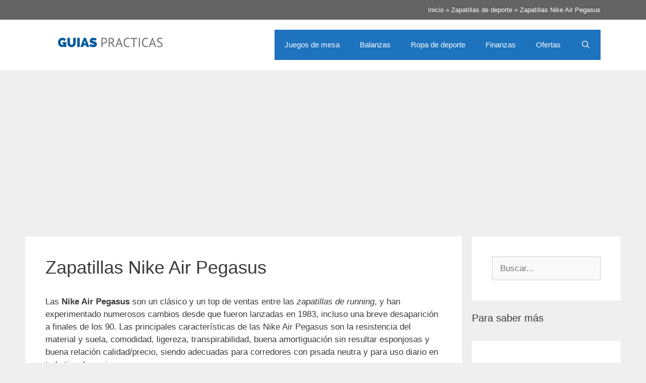

--- FILE ---
content_type: text/html; charset=UTF-8
request_url: https://www.guiaspracticas.com/zapatillas-de-deporte/zapatillas-nike-air-pegasus
body_size: 14016
content:
<!DOCTYPE html>
<html lang="es" prefix="og: https://ogp.me/ns#">
<head>
	<meta charset="UTF-8">
		<style>img:is([sizes="auto" i], [sizes^="auto," i]) { contain-intrinsic-size: 3000px 1500px }</style>
	<meta name="viewport" content="width=device-width, initial-scale=1">
<!-- Optimización para motores de búsqueda de Rank Math -  https://rankmath.com/ -->
<title>Zapatillas Nike Air Pegasus | Guías Prácticas</title>
<meta name="description" content="Las Nike Air Pegasus son un clasico y un top de ventas entre las zapatillas de running, y han experimentado numerosos cambios desde que fueron lanzadas en 1983, incluso una breve desaparicion a finales de los 90. Las principales caracteristicas de las Nike Air Pegasus son la resistencia del material y suela, comodidad, ligereza, transpirabilidad, buena amortiguacion sin resultar esponjosas y buena relacion calidad/precio, siendo adecuadas para corredores con pisada neutra y para uso diario en todo tipo de sesiones"/>
<meta name="robots" content="follow, index, max-snippet:-1, max-video-preview:-1, max-image-preview:large"/>
<link rel="canonical" href="https://www.guiaspracticas.com/zapatillas-de-deporte/zapatillas-nike-air-pegasus" />
<meta property="og:locale" content="es_ES" />
<meta property="og:type" content="article" />
<meta property="og:title" content="Zapatillas Nike Air Pegasus | Guías Prácticas" />
<meta property="og:description" content="Las Nike Air Pegasus son un clasico y un top de ventas entre las zapatillas de running, y han experimentado numerosos cambios desde que fueron lanzadas en 1983, incluso una breve desaparicion a finales de los 90. Las principales caracteristicas de las Nike Air Pegasus son la resistencia del material y suela, comodidad, ligereza, transpirabilidad, buena amortiguacion sin resultar esponjosas y buena relacion calidad/precio, siendo adecuadas para corredores con pisada neutra y para uso diario en todo tipo de sesiones" />
<meta property="og:url" content="https://www.guiaspracticas.com/zapatillas-de-deporte/zapatillas-nike-air-pegasus" />
<meta property="og:site_name" content="Guías Prácticas" />
<meta property="og:updated_time" content="2022-04-10T12:22:17+02:00" />
<meta property="og:image" content="https://www.guiaspracticas.com/wp-content/uploads/image/Leer-artículo.png" />
<meta property="og:image:secure_url" content="https://www.guiaspracticas.com/wp-content/uploads/image/Leer-artículo.png" />
<meta property="og:image:width" content="800" />
<meta property="og:image:height" content="420" />
<meta property="og:image:alt" content="Zapatillas Nike Air Pegasus" />
<meta property="og:image:type" content="image/png" />
<meta property="article:published_time" content="2012-02-05T16:27:42+01:00" />
<meta property="article:modified_time" content="2022-04-10T12:22:17+02:00" />
<meta name="twitter:card" content="summary_large_image" />
<meta name="twitter:title" content="Zapatillas Nike Air Pegasus | Guías Prácticas" />
<meta name="twitter:description" content="Las Nike Air Pegasus son un clasico y un top de ventas entre las zapatillas de running, y han experimentado numerosos cambios desde que fueron lanzadas en 1983, incluso una breve desaparicion a finales de los 90. Las principales caracteristicas de las Nike Air Pegasus son la resistencia del material y suela, comodidad, ligereza, transpirabilidad, buena amortiguacion sin resultar esponjosas y buena relacion calidad/precio, siendo adecuadas para corredores con pisada neutra y para uso diario en todo tipo de sesiones" />
<meta name="twitter:image" content="https://www.guiaspracticas.com/wp-content/uploads/image/Leer-artículo.png" />
<meta name="twitter:label1" content="Tiempo de lectura" />
<meta name="twitter:data1" content="3 minutos" />
<script type="application/ld+json" class="rank-math-schema">{"@context":"https://schema.org","@graph":[{"@type":"Organization","@id":"https://www.guiaspracticas.com/#organization","name":"Gu\u00edas Pr\u00e1cticas","logo":{"@type":"ImageObject","@id":"https://www.guiaspracticas.com/#logo","url":"https://www.guiaspracticas.com/wp-content/uploads/image/cropped-logo-guiaspracticas-1.png","contentUrl":"https://www.guiaspracticas.com/wp-content/uploads/image/cropped-logo-guiaspracticas-1.png","caption":"Gu\u00edas Pr\u00e1cticas","inLanguage":"es","width":"350","height":"70"}},{"@type":"WebSite","@id":"https://www.guiaspracticas.com/#website","url":"https://www.guiaspracticas.com","name":"Gu\u00edas Pr\u00e1cticas","publisher":{"@id":"https://www.guiaspracticas.com/#organization"},"inLanguage":"es"},{"@type":"ImageObject","@id":"https://www.guiaspracticas.com/wp-content/uploads/image/zapatillas-nike-air-pegasus.jpg","url":"https://www.guiaspracticas.com/wp-content/uploads/image/zapatillas-nike-air-pegasus.jpg","width":"200","height":"200","inLanguage":"es"},{"@type":"BreadcrumbList","@id":"https://www.guiaspracticas.com/zapatillas-de-deporte/zapatillas-nike-air-pegasus#breadcrumb","itemListElement":[{"@type":"ListItem","position":"1","item":{"@id":"https://www.guiaspracticas.com","name":"Inicio"}},{"@type":"ListItem","position":"2","item":{"@id":"https://www.guiaspracticas.com/zapatillas-de-deporte","name":"Zapatillas de deporte"}},{"@type":"ListItem","position":"3","item":{"@id":"https://www.guiaspracticas.com/zapatillas-de-deporte/zapatillas-nike-air-pegasus","name":"Zapatillas Nike Air Pegasus"}}]},{"@type":"WebPage","@id":"https://www.guiaspracticas.com/zapatillas-de-deporte/zapatillas-nike-air-pegasus#webpage","url":"https://www.guiaspracticas.com/zapatillas-de-deporte/zapatillas-nike-air-pegasus","name":"Zapatillas Nike Air Pegasus | Gu\u00edas Pr\u00e1cticas","datePublished":"2012-02-05T16:27:42+01:00","dateModified":"2022-04-10T12:22:17+02:00","isPartOf":{"@id":"https://www.guiaspracticas.com/#website"},"primaryImageOfPage":{"@id":"https://www.guiaspracticas.com/wp-content/uploads/image/zapatillas-nike-air-pegasus.jpg"},"inLanguage":"es","breadcrumb":{"@id":"https://www.guiaspracticas.com/zapatillas-de-deporte/zapatillas-nike-air-pegasus#breadcrumb"}},{"@type":"Person","@id":"https://www.guiaspracticas.com/zapatillas-de-deporte/zapatillas-nike-air-pegasus#author","name":"admin","image":{"@type":"ImageObject","@id":"https://secure.gravatar.com/avatar/3b4ca8d174df2b22b94813f66ac7a45b443a89ce9b58cfc70f0a8f91089fc3ea?s=96&amp;d=mm&amp;r=g","url":"https://secure.gravatar.com/avatar/3b4ca8d174df2b22b94813f66ac7a45b443a89ce9b58cfc70f0a8f91089fc3ea?s=96&amp;d=mm&amp;r=g","caption":"admin","inLanguage":"es"},"worksFor":{"@id":"https://www.guiaspracticas.com/#organization"}},{"@type":"Article","headline":"Zapatillas Nike Air Pegasus | Gu\u00edas Pr\u00e1cticas","datePublished":"2012-02-05T16:27:42+01:00","dateModified":"2022-04-10T12:22:17+02:00","author":{"@id":"https://www.guiaspracticas.com/zapatillas-de-deporte/zapatillas-nike-air-pegasus#author","name":"admin"},"publisher":{"@id":"https://www.guiaspracticas.com/#organization"},"description":"Las Nike Air Pegasus son un clasico y un top de ventas entre las zapatillas de running, y han experimentado numerosos cambios desde que fueron lanzadas en 1983, incluso una breve desaparicion a finales de los 90. Las principales caracteristicas de las Nike Air Pegasus son la resistencia del material y suela, comodidad, ligereza, transpirabilidad, buena amortiguacion sin resultar esponjosas y buena relacion calidad/precio, siendo adecuadas para corredores con pisada neutra y para uso diario en todo tipo de sesiones","name":"Zapatillas Nike Air Pegasus | Gu\u00edas Pr\u00e1cticas","@id":"https://www.guiaspracticas.com/zapatillas-de-deporte/zapatillas-nike-air-pegasus#richSnippet","isPartOf":{"@id":"https://www.guiaspracticas.com/zapatillas-de-deporte/zapatillas-nike-air-pegasus#webpage"},"image":{"@id":"https://www.guiaspracticas.com/wp-content/uploads/image/zapatillas-nike-air-pegasus.jpg"},"inLanguage":"es","mainEntityOfPage":{"@id":"https://www.guiaspracticas.com/zapatillas-de-deporte/zapatillas-nike-air-pegasus#webpage"}}]}</script>
<!-- /Plugin Rank Math WordPress SEO -->

<script>
window._wpemojiSettings = {"baseUrl":"https:\/\/s.w.org\/images\/core\/emoji\/16.0.1\/72x72\/","ext":".png","svgUrl":"https:\/\/s.w.org\/images\/core\/emoji\/16.0.1\/svg\/","svgExt":".svg","source":{"concatemoji":"https:\/\/www.guiaspracticas.com\/wp-includes\/js\/wp-emoji-release.min.js?ver=6.8.3"}};
/*! This file is auto-generated */
!function(s,n){var o,i,e;function c(e){try{var t={supportTests:e,timestamp:(new Date).valueOf()};sessionStorage.setItem(o,JSON.stringify(t))}catch(e){}}function p(e,t,n){e.clearRect(0,0,e.canvas.width,e.canvas.height),e.fillText(t,0,0);var t=new Uint32Array(e.getImageData(0,0,e.canvas.width,e.canvas.height).data),a=(e.clearRect(0,0,e.canvas.width,e.canvas.height),e.fillText(n,0,0),new Uint32Array(e.getImageData(0,0,e.canvas.width,e.canvas.height).data));return t.every(function(e,t){return e===a[t]})}function u(e,t){e.clearRect(0,0,e.canvas.width,e.canvas.height),e.fillText(t,0,0);for(var n=e.getImageData(16,16,1,1),a=0;a<n.data.length;a++)if(0!==n.data[a])return!1;return!0}function f(e,t,n,a){switch(t){case"flag":return n(e,"\ud83c\udff3\ufe0f\u200d\u26a7\ufe0f","\ud83c\udff3\ufe0f\u200b\u26a7\ufe0f")?!1:!n(e,"\ud83c\udde8\ud83c\uddf6","\ud83c\udde8\u200b\ud83c\uddf6")&&!n(e,"\ud83c\udff4\udb40\udc67\udb40\udc62\udb40\udc65\udb40\udc6e\udb40\udc67\udb40\udc7f","\ud83c\udff4\u200b\udb40\udc67\u200b\udb40\udc62\u200b\udb40\udc65\u200b\udb40\udc6e\u200b\udb40\udc67\u200b\udb40\udc7f");case"emoji":return!a(e,"\ud83e\udedf")}return!1}function g(e,t,n,a){var r="undefined"!=typeof WorkerGlobalScope&&self instanceof WorkerGlobalScope?new OffscreenCanvas(300,150):s.createElement("canvas"),o=r.getContext("2d",{willReadFrequently:!0}),i=(o.textBaseline="top",o.font="600 32px Arial",{});return e.forEach(function(e){i[e]=t(o,e,n,a)}),i}function t(e){var t=s.createElement("script");t.src=e,t.defer=!0,s.head.appendChild(t)}"undefined"!=typeof Promise&&(o="wpEmojiSettingsSupports",i=["flag","emoji"],n.supports={everything:!0,everythingExceptFlag:!0},e=new Promise(function(e){s.addEventListener("DOMContentLoaded",e,{once:!0})}),new Promise(function(t){var n=function(){try{var e=JSON.parse(sessionStorage.getItem(o));if("object"==typeof e&&"number"==typeof e.timestamp&&(new Date).valueOf()<e.timestamp+604800&&"object"==typeof e.supportTests)return e.supportTests}catch(e){}return null}();if(!n){if("undefined"!=typeof Worker&&"undefined"!=typeof OffscreenCanvas&&"undefined"!=typeof URL&&URL.createObjectURL&&"undefined"!=typeof Blob)try{var e="postMessage("+g.toString()+"("+[JSON.stringify(i),f.toString(),p.toString(),u.toString()].join(",")+"));",a=new Blob([e],{type:"text/javascript"}),r=new Worker(URL.createObjectURL(a),{name:"wpTestEmojiSupports"});return void(r.onmessage=function(e){c(n=e.data),r.terminate(),t(n)})}catch(e){}c(n=g(i,f,p,u))}t(n)}).then(function(e){for(var t in e)n.supports[t]=e[t],n.supports.everything=n.supports.everything&&n.supports[t],"flag"!==t&&(n.supports.everythingExceptFlag=n.supports.everythingExceptFlag&&n.supports[t]);n.supports.everythingExceptFlag=n.supports.everythingExceptFlag&&!n.supports.flag,n.DOMReady=!1,n.readyCallback=function(){n.DOMReady=!0}}).then(function(){return e}).then(function(){var e;n.supports.everything||(n.readyCallback(),(e=n.source||{}).concatemoji?t(e.concatemoji):e.wpemoji&&e.twemoji&&(t(e.twemoji),t(e.wpemoji)))}))}((window,document),window._wpemojiSettings);
</script>
<style id='wp-emoji-styles-inline-css'>

	img.wp-smiley, img.emoji {
		display: inline !important;
		border: none !important;
		box-shadow: none !important;
		height: 1em !important;
		width: 1em !important;
		margin: 0 0.07em !important;
		vertical-align: -0.1em !important;
		background: none !important;
		padding: 0 !important;
	}
</style>
<link rel='stylesheet' id='wp-block-library-css' href='https://www.guiaspracticas.com/wp-includes/css/dist/block-library/style.min.css?ver=6.8.3' media='all' />
<style id='classic-theme-styles-inline-css'>
/*! This file is auto-generated */
.wp-block-button__link{color:#fff;background-color:#32373c;border-radius:9999px;box-shadow:none;text-decoration:none;padding:calc(.667em + 2px) calc(1.333em + 2px);font-size:1.125em}.wp-block-file__button{background:#32373c;color:#fff;text-decoration:none}
</style>
<style id='caterhamcomputing-cc-child-pages-style-inline-css'>


</style>
<style id='global-styles-inline-css'>
:root{--wp--preset--aspect-ratio--square: 1;--wp--preset--aspect-ratio--4-3: 4/3;--wp--preset--aspect-ratio--3-4: 3/4;--wp--preset--aspect-ratio--3-2: 3/2;--wp--preset--aspect-ratio--2-3: 2/3;--wp--preset--aspect-ratio--16-9: 16/9;--wp--preset--aspect-ratio--9-16: 9/16;--wp--preset--color--black: #000000;--wp--preset--color--cyan-bluish-gray: #abb8c3;--wp--preset--color--white: #ffffff;--wp--preset--color--pale-pink: #f78da7;--wp--preset--color--vivid-red: #cf2e2e;--wp--preset--color--luminous-vivid-orange: #ff6900;--wp--preset--color--luminous-vivid-amber: #fcb900;--wp--preset--color--light-green-cyan: #7bdcb5;--wp--preset--color--vivid-green-cyan: #00d084;--wp--preset--color--pale-cyan-blue: #8ed1fc;--wp--preset--color--vivid-cyan-blue: #0693e3;--wp--preset--color--vivid-purple: #9b51e0;--wp--preset--color--contrast: var(--contrast);--wp--preset--color--contrast-2: var(--contrast-2);--wp--preset--color--contrast-3: var(--contrast-3);--wp--preset--color--base: var(--base);--wp--preset--color--base-2: var(--base-2);--wp--preset--color--base-3: var(--base-3);--wp--preset--color--accent: var(--accent);--wp--preset--gradient--vivid-cyan-blue-to-vivid-purple: linear-gradient(135deg,rgba(6,147,227,1) 0%,rgb(155,81,224) 100%);--wp--preset--gradient--light-green-cyan-to-vivid-green-cyan: linear-gradient(135deg,rgb(122,220,180) 0%,rgb(0,208,130) 100%);--wp--preset--gradient--luminous-vivid-amber-to-luminous-vivid-orange: linear-gradient(135deg,rgba(252,185,0,1) 0%,rgba(255,105,0,1) 100%);--wp--preset--gradient--luminous-vivid-orange-to-vivid-red: linear-gradient(135deg,rgba(255,105,0,1) 0%,rgb(207,46,46) 100%);--wp--preset--gradient--very-light-gray-to-cyan-bluish-gray: linear-gradient(135deg,rgb(238,238,238) 0%,rgb(169,184,195) 100%);--wp--preset--gradient--cool-to-warm-spectrum: linear-gradient(135deg,rgb(74,234,220) 0%,rgb(151,120,209) 20%,rgb(207,42,186) 40%,rgb(238,44,130) 60%,rgb(251,105,98) 80%,rgb(254,248,76) 100%);--wp--preset--gradient--blush-light-purple: linear-gradient(135deg,rgb(255,206,236) 0%,rgb(152,150,240) 100%);--wp--preset--gradient--blush-bordeaux: linear-gradient(135deg,rgb(254,205,165) 0%,rgb(254,45,45) 50%,rgb(107,0,62) 100%);--wp--preset--gradient--luminous-dusk: linear-gradient(135deg,rgb(255,203,112) 0%,rgb(199,81,192) 50%,rgb(65,88,208) 100%);--wp--preset--gradient--pale-ocean: linear-gradient(135deg,rgb(255,245,203) 0%,rgb(182,227,212) 50%,rgb(51,167,181) 100%);--wp--preset--gradient--electric-grass: linear-gradient(135deg,rgb(202,248,128) 0%,rgb(113,206,126) 100%);--wp--preset--gradient--midnight: linear-gradient(135deg,rgb(2,3,129) 0%,rgb(40,116,252) 100%);--wp--preset--font-size--small: 13px;--wp--preset--font-size--medium: 20px;--wp--preset--font-size--large: 36px;--wp--preset--font-size--x-large: 42px;--wp--preset--spacing--20: 0.44rem;--wp--preset--spacing--30: 0.67rem;--wp--preset--spacing--40: 1rem;--wp--preset--spacing--50: 1.5rem;--wp--preset--spacing--60: 2.25rem;--wp--preset--spacing--70: 3.38rem;--wp--preset--spacing--80: 5.06rem;--wp--preset--shadow--natural: 6px 6px 9px rgba(0, 0, 0, 0.2);--wp--preset--shadow--deep: 12px 12px 50px rgba(0, 0, 0, 0.4);--wp--preset--shadow--sharp: 6px 6px 0px rgba(0, 0, 0, 0.2);--wp--preset--shadow--outlined: 6px 6px 0px -3px rgba(255, 255, 255, 1), 6px 6px rgba(0, 0, 0, 1);--wp--preset--shadow--crisp: 6px 6px 0px rgba(0, 0, 0, 1);}:where(.is-layout-flex){gap: 0.5em;}:where(.is-layout-grid){gap: 0.5em;}body .is-layout-flex{display: flex;}.is-layout-flex{flex-wrap: wrap;align-items: center;}.is-layout-flex > :is(*, div){margin: 0;}body .is-layout-grid{display: grid;}.is-layout-grid > :is(*, div){margin: 0;}:where(.wp-block-columns.is-layout-flex){gap: 2em;}:where(.wp-block-columns.is-layout-grid){gap: 2em;}:where(.wp-block-post-template.is-layout-flex){gap: 1.25em;}:where(.wp-block-post-template.is-layout-grid){gap: 1.25em;}.has-black-color{color: var(--wp--preset--color--black) !important;}.has-cyan-bluish-gray-color{color: var(--wp--preset--color--cyan-bluish-gray) !important;}.has-white-color{color: var(--wp--preset--color--white) !important;}.has-pale-pink-color{color: var(--wp--preset--color--pale-pink) !important;}.has-vivid-red-color{color: var(--wp--preset--color--vivid-red) !important;}.has-luminous-vivid-orange-color{color: var(--wp--preset--color--luminous-vivid-orange) !important;}.has-luminous-vivid-amber-color{color: var(--wp--preset--color--luminous-vivid-amber) !important;}.has-light-green-cyan-color{color: var(--wp--preset--color--light-green-cyan) !important;}.has-vivid-green-cyan-color{color: var(--wp--preset--color--vivid-green-cyan) !important;}.has-pale-cyan-blue-color{color: var(--wp--preset--color--pale-cyan-blue) !important;}.has-vivid-cyan-blue-color{color: var(--wp--preset--color--vivid-cyan-blue) !important;}.has-vivid-purple-color{color: var(--wp--preset--color--vivid-purple) !important;}.has-black-background-color{background-color: var(--wp--preset--color--black) !important;}.has-cyan-bluish-gray-background-color{background-color: var(--wp--preset--color--cyan-bluish-gray) !important;}.has-white-background-color{background-color: var(--wp--preset--color--white) !important;}.has-pale-pink-background-color{background-color: var(--wp--preset--color--pale-pink) !important;}.has-vivid-red-background-color{background-color: var(--wp--preset--color--vivid-red) !important;}.has-luminous-vivid-orange-background-color{background-color: var(--wp--preset--color--luminous-vivid-orange) !important;}.has-luminous-vivid-amber-background-color{background-color: var(--wp--preset--color--luminous-vivid-amber) !important;}.has-light-green-cyan-background-color{background-color: var(--wp--preset--color--light-green-cyan) !important;}.has-vivid-green-cyan-background-color{background-color: var(--wp--preset--color--vivid-green-cyan) !important;}.has-pale-cyan-blue-background-color{background-color: var(--wp--preset--color--pale-cyan-blue) !important;}.has-vivid-cyan-blue-background-color{background-color: var(--wp--preset--color--vivid-cyan-blue) !important;}.has-vivid-purple-background-color{background-color: var(--wp--preset--color--vivid-purple) !important;}.has-black-border-color{border-color: var(--wp--preset--color--black) !important;}.has-cyan-bluish-gray-border-color{border-color: var(--wp--preset--color--cyan-bluish-gray) !important;}.has-white-border-color{border-color: var(--wp--preset--color--white) !important;}.has-pale-pink-border-color{border-color: var(--wp--preset--color--pale-pink) !important;}.has-vivid-red-border-color{border-color: var(--wp--preset--color--vivid-red) !important;}.has-luminous-vivid-orange-border-color{border-color: var(--wp--preset--color--luminous-vivid-orange) !important;}.has-luminous-vivid-amber-border-color{border-color: var(--wp--preset--color--luminous-vivid-amber) !important;}.has-light-green-cyan-border-color{border-color: var(--wp--preset--color--light-green-cyan) !important;}.has-vivid-green-cyan-border-color{border-color: var(--wp--preset--color--vivid-green-cyan) !important;}.has-pale-cyan-blue-border-color{border-color: var(--wp--preset--color--pale-cyan-blue) !important;}.has-vivid-cyan-blue-border-color{border-color: var(--wp--preset--color--vivid-cyan-blue) !important;}.has-vivid-purple-border-color{border-color: var(--wp--preset--color--vivid-purple) !important;}.has-vivid-cyan-blue-to-vivid-purple-gradient-background{background: var(--wp--preset--gradient--vivid-cyan-blue-to-vivid-purple) !important;}.has-light-green-cyan-to-vivid-green-cyan-gradient-background{background: var(--wp--preset--gradient--light-green-cyan-to-vivid-green-cyan) !important;}.has-luminous-vivid-amber-to-luminous-vivid-orange-gradient-background{background: var(--wp--preset--gradient--luminous-vivid-amber-to-luminous-vivid-orange) !important;}.has-luminous-vivid-orange-to-vivid-red-gradient-background{background: var(--wp--preset--gradient--luminous-vivid-orange-to-vivid-red) !important;}.has-very-light-gray-to-cyan-bluish-gray-gradient-background{background: var(--wp--preset--gradient--very-light-gray-to-cyan-bluish-gray) !important;}.has-cool-to-warm-spectrum-gradient-background{background: var(--wp--preset--gradient--cool-to-warm-spectrum) !important;}.has-blush-light-purple-gradient-background{background: var(--wp--preset--gradient--blush-light-purple) !important;}.has-blush-bordeaux-gradient-background{background: var(--wp--preset--gradient--blush-bordeaux) !important;}.has-luminous-dusk-gradient-background{background: var(--wp--preset--gradient--luminous-dusk) !important;}.has-pale-ocean-gradient-background{background: var(--wp--preset--gradient--pale-ocean) !important;}.has-electric-grass-gradient-background{background: var(--wp--preset--gradient--electric-grass) !important;}.has-midnight-gradient-background{background: var(--wp--preset--gradient--midnight) !important;}.has-small-font-size{font-size: var(--wp--preset--font-size--small) !important;}.has-medium-font-size{font-size: var(--wp--preset--font-size--medium) !important;}.has-large-font-size{font-size: var(--wp--preset--font-size--large) !important;}.has-x-large-font-size{font-size: var(--wp--preset--font-size--x-large) !important;}
:where(.wp-block-post-template.is-layout-flex){gap: 1.25em;}:where(.wp-block-post-template.is-layout-grid){gap: 1.25em;}
:where(.wp-block-columns.is-layout-flex){gap: 2em;}:where(.wp-block-columns.is-layout-grid){gap: 2em;}
:root :where(.wp-block-pullquote){font-size: 1.5em;line-height: 1.6;}
</style>
<link rel='stylesheet' id='wphb-1-css' href='https://www.guiaspracticas.com/wp-content/uploads/image/hummingbird-assets/02056fa011d43e7d2a9bec8ab8f47841.css' media='all' />
<style id='wphb-1-inline-css'>
body{background-color:#efefef;color:#3a3a3a;}a{color:#1e73be;}a:hover, a:focus, a:active{color:#000000;}body .grid-container{max-width:1100px;}.wp-block-group__inner-container{max-width:1100px;margin-left:auto;margin-right:auto;}.site-header .header-image{width:250px;}.navigation-search{position:absolute;left:-99999px;pointer-events:none;visibility:hidden;z-index:20;width:100%;top:0;transition:opacity 100ms ease-in-out;opacity:0;}.navigation-search.nav-search-active{left:0;right:0;pointer-events:auto;visibility:visible;opacity:1;}.navigation-search input[type="search"]{outline:0;border:0;vertical-align:bottom;line-height:1;opacity:0.9;width:100%;z-index:20;border-radius:0;-webkit-appearance:none;height:60px;}.navigation-search input::-ms-clear{display:none;width:0;height:0;}.navigation-search input::-ms-reveal{display:none;width:0;height:0;}.navigation-search input::-webkit-search-decoration, .navigation-search input::-webkit-search-cancel-button, .navigation-search input::-webkit-search-results-button, .navigation-search input::-webkit-search-results-decoration{display:none;}.main-navigation li.search-item{z-index:21;}li.search-item.active{transition:opacity 100ms ease-in-out;}.nav-left-sidebar .main-navigation li.search-item.active,.nav-right-sidebar .main-navigation li.search-item.active{width:auto;display:inline-block;float:right;}.gen-sidebar-nav .navigation-search{top:auto;bottom:0;}:root{--contrast:#222222;--contrast-2:#575760;--contrast-3:#b2b2be;--base:#f0f0f0;--base-2:#f7f8f9;--base-3:#ffffff;--accent:#1e73be;}:root .has-contrast-color{color:var(--contrast);}:root .has-contrast-background-color{background-color:var(--contrast);}:root .has-contrast-2-color{color:var(--contrast-2);}:root .has-contrast-2-background-color{background-color:var(--contrast-2);}:root .has-contrast-3-color{color:var(--contrast-3);}:root .has-contrast-3-background-color{background-color:var(--contrast-3);}:root .has-base-color{color:var(--base);}:root .has-base-background-color{background-color:var(--base);}:root .has-base-2-color{color:var(--base-2);}:root .has-base-2-background-color{background-color:var(--base-2);}:root .has-base-3-color{color:var(--base-3);}:root .has-base-3-background-color{background-color:var(--base-3);}:root .has-accent-color{color:var(--accent);}:root .has-accent-background-color{background-color:var(--accent);}body, button, input, select, textarea{font-family:Arial, Helvetica, sans-serif;}body{line-height:1.5;}.entry-content > [class*="wp-block-"]:not(:last-child):not(.wp-block-heading){margin-bottom:1.5em;}.main-navigation .main-nav ul ul li a{font-size:14px;}.sidebar .widget, .footer-widgets .widget{font-size:17px;}h1{font-weight:300;font-size:36px;}h2{font-weight:bold;font-size:24px;}h3{font-size:20px;}h4{font-size:inherit;}h5{font-size:inherit;}@media (max-width:768px){.main-title{font-size:30px;}h1{font-size:30px;}h2{font-size:25px;}}.top-bar{background-color:#636363;color:#ffffff;}.top-bar a{color:#ffffff;}.top-bar a:hover{color:#303030;}.site-header{background-color:#ffffff;color:#3a3a3a;}.site-header a{color:#3a3a3a;}.main-title a,.main-title a:hover{color:#222222;}.site-description{color:#757575;}.main-navigation,.main-navigation ul ul{background-color:#1e73be;}.main-navigation .main-nav ul li a, .main-navigation .menu-toggle, .main-navigation .menu-bar-items{color:#ffffff;}.main-navigation .main-nav ul li:not([class*="current-menu-"]):hover > a, .main-navigation .main-nav ul li:not([class*="current-menu-"]):focus > a, .main-navigation .main-nav ul li.sfHover:not([class*="current-menu-"]) > a, .main-navigation .menu-bar-item:hover > a, .main-navigation .menu-bar-item.sfHover > a{color:#ffffff;background-color:#035a9e;}button.menu-toggle:hover,button.menu-toggle:focus,.main-navigation .mobile-bar-items a,.main-navigation .mobile-bar-items a:hover,.main-navigation .mobile-bar-items a:focus{color:#ffffff;}.main-navigation .main-nav ul li[class*="current-menu-"] > a{color:#ffffff;background-color:#035a9e;}.navigation-search input[type="search"],.navigation-search input[type="search"]:active, .navigation-search input[type="search"]:focus, .main-navigation .main-nav ul li.search-item.active > a, .main-navigation .menu-bar-items .search-item.active > a{color:#ffffff;background-color:#035a9e;}.main-navigation ul ul{background-color:#035a9e;}.main-navigation .main-nav ul ul li a{color:#ffffff;}.main-navigation .main-nav ul ul li:not([class*="current-menu-"]):hover > a,.main-navigation .main-nav ul ul li:not([class*="current-menu-"]):focus > a, .main-navigation .main-nav ul ul li.sfHover:not([class*="current-menu-"]) > a{color:#bbd2e8;background-color:#035a9e;}.main-navigation .main-nav ul ul li[class*="current-menu-"] > a{color:#bbd2e8;background-color:#035a9e;}.separate-containers .inside-article, .separate-containers .comments-area, .separate-containers .page-header, .one-container .container, .separate-containers .paging-navigation, .inside-page-header{background-color:#ffffff;}.entry-meta{color:#595959;}.entry-meta a{color:#595959;}.entry-meta a:hover{color:#1e73be;}.sidebar .widget{background-color:#ffffff;}.sidebar .widget .widget-title{color:#000000;}.footer-widgets{background-color:#ffffff;}.footer-widgets .widget-title{color:#000000;}.site-info{color:#ffffff;background-color:#222222;}.site-info a{color:#ffffff;}.site-info a:hover{color:#606060;}.footer-bar .widget_nav_menu .current-menu-item a{color:#606060;}input[type="text"],input[type="email"],input[type="url"],input[type="password"],input[type="search"],input[type="tel"],input[type="number"],textarea,select{color:#666666;background-color:#fafafa;border-color:#cccccc;}input[type="text"]:focus,input[type="email"]:focus,input[type="url"]:focus,input[type="password"]:focus,input[type="search"]:focus,input[type="tel"]:focus,input[type="number"]:focus,textarea:focus,select:focus{color:#666666;background-color:#ffffff;border-color:#bfbfbf;}button,html input[type="button"],input[type="reset"],input[type="submit"],a.button,a.wp-block-button__link:not(.has-background){color:#ffffff;background-color:var(--accent);}button:hover,html input[type="button"]:hover,input[type="reset"]:hover,input[type="submit"]:hover,a.button:hover,button:focus,html input[type="button"]:focus,input[type="reset"]:focus,input[type="submit"]:focus,a.button:focus,a.wp-block-button__link:not(.has-background):active,a.wp-block-button__link:not(.has-background):focus,a.wp-block-button__link:not(.has-background):hover{color:#ffffff;background-color:#3f3f3f;}a.generate-back-to-top{background-color:rgba( 0,0,0,0.4 );color:#ffffff;}a.generate-back-to-top:hover,a.generate-back-to-top:focus{background-color:rgba( 0,0,0,0.6 );color:#ffffff;}:root{--gp-search-modal-bg-color:var(--base-3);--gp-search-modal-text-color:var(--contrast);--gp-search-modal-overlay-bg-color:rgba(0,0,0,0.2);}@media (max-width:768px){.main-navigation .menu-bar-item:hover > a, .main-navigation .menu-bar-item.sfHover > a{background:none;color:#ffffff;}}.inside-top-bar{padding:10px;}.site-main .wp-block-group__inner-container{padding:40px;}.entry-content .alignwide, body:not(.no-sidebar) .entry-content .alignfull{margin-left:-40px;width:calc(100% + 80px);max-width:calc(100% + 80px);}.container.grid-container{max-width:1180px;}.rtl .menu-item-has-children .dropdown-menu-toggle{padding-left:20px;}.rtl .main-navigation .main-nav ul li.menu-item-has-children > a{padding-right:20px;}.site-info{padding:20px;}@media (max-width:768px){.separate-containers .inside-article, .separate-containers .comments-area, .separate-containers .page-header, .separate-containers .paging-navigation, .one-container .site-content, .inside-page-header{padding:30px;}.site-main .wp-block-group__inner-container{padding:30px;}.site-info{padding-right:10px;padding-left:10px;}.entry-content .alignwide, body:not(.no-sidebar) .entry-content .alignfull{margin-left:-30px;width:calc(100% + 60px);max-width:calc(100% + 60px);}}.one-container .sidebar .widget{padding:0px;}/* End cached CSS */@media (max-width:768px){.main-navigation .menu-toggle,.main-navigation .mobile-bar-items,.sidebar-nav-mobile:not(#sticky-placeholder){display:block;}.main-navigation ul,.gen-sidebar-nav{display:none;}[class*="nav-float-"] .site-header .inside-header > *{float:none;clear:both;}}
</style>
<script src="https://www.guiaspracticas.com/wp-content/uploads/image/hummingbird-assets/1b54de273922174213539ba0bd18b0e0.js" id="wphb-2-js"></script>
<link rel="https://api.w.org/" href="https://www.guiaspracticas.com/wp-json/" /><link rel="alternate" title="JSON" type="application/json" href="https://www.guiaspracticas.com/wp-json/wp/v2/pages/11966" /><link rel="EditURI" type="application/rsd+xml" title="RSD" href="https://www.guiaspracticas.com/xmlrpc.php?rsd" />
<meta name="generator" content="WordPress 6.8.3" />
<link rel='shortlink' href='https://www.guiaspracticas.com/?p=11966' />
<link rel="alternate" title="oEmbed (JSON)" type="application/json+oembed" href="https://www.guiaspracticas.com/wp-json/oembed/1.0/embed?url=https%3A%2F%2Fwww.guiaspracticas.com%2Fzapatillas-de-deporte%2Fzapatillas-nike-air-pegasus" />
<link rel="alternate" title="oEmbed (XML)" type="text/xml+oembed" href="https://www.guiaspracticas.com/wp-json/oembed/1.0/embed?url=https%3A%2F%2Fwww.guiaspracticas.com%2Fzapatillas-de-deporte%2Fzapatillas-nike-air-pegasus&#038;format=xml" />
<link rel="pingback" href="https://www.guiaspracticas.com/xmlrpc.php">
<link rel="icon" href="https://www.guiaspracticas.com/wp-content/uploads/image/cropped-gp-icon-32x32.png" sizes="32x32" />
<link rel="icon" href="https://www.guiaspracticas.com/wp-content/uploads/image/cropped-gp-icon-192x192.png" sizes="192x192" />
<link rel="apple-touch-icon" href="https://www.guiaspracticas.com/wp-content/uploads/image/cropped-gp-icon-180x180.png" />
<meta name="msapplication-TileImage" content="https://www.guiaspracticas.com/wp-content/uploads/image/cropped-gp-icon-270x270.png" />
		<style id="wp-custom-css">
			.featured-image {
display: none;
}
.button_to_inline {
    display: inline;
}
.component-footer {
    color: #1e73be !important;
	  background-color: #ffffff !important;
	  word-wrap: break-word;
    display: contents;
}
.rank-math-breadcrumb{
font-size: 0.8rem;
}		</style>
		</head>

<body data-rsssl=1 class="wp-singular page-template-default page page-id-11966 page-child parent-pageid-11961 wp-custom-logo wp-embed-responsive wp-theme-generatepress right-sidebar nav-float-right separate-containers fluid-header active-footer-widgets-3 nav-search-enabled header-aligned-left dropdown-hover" itemtype="https://schema.org/WebPage" itemscope>
	<a class="screen-reader-text skip-link" href="#content" title="Saltar al contenido">Saltar al contenido</a>		<div class="top-bar top-bar-align-right">
			<div class="inside-top-bar grid-container grid-parent">
				<aside id="shortcode-widget-2" class="widget inner-padding shortcode_widget">						<div class="textwidget"><nav aria-label="breadcrumbs" class="rank-math-breadcrumb"><p><a href="https://www.guiaspracticas.com">Inicio</a><span class="separator"> &raquo; </span><a href="https://www.guiaspracticas.com/zapatillas-de-deporte">Zapatillas de deporte</a><span class="separator"> &raquo; </span><span class="last">Zapatillas Nike Air Pegasus</span></p></nav></div>
			</aside>			</div>
		</div>
				<header class="site-header" id="masthead" aria-label="Sitio"  itemtype="https://schema.org/WPHeader" itemscope>
			<div class="inside-header grid-container grid-parent">
				<div class="site-logo">
					<a href="https://www.guiaspracticas.com/" rel="home">
						<img  class="header-image is-logo-image" alt="Guías Prácticas" src="https://www.guiaspracticas.com/wp-content/uploads/image/cropped-logo-guiaspracticas-1.png" />
					</a>
				</div>		<nav class="main-navigation sub-menu-right" id="site-navigation" aria-label="Principal"  itemtype="https://schema.org/SiteNavigationElement" itemscope>
			<div class="inside-navigation grid-container grid-parent">
				<form method="get" class="search-form navigation-search" action="https://www.guiaspracticas.com/">
					<input type="search" class="search-field" value="" name="s" title="Buscar" />
				</form>		<div class="mobile-bar-items">
						<span class="search-item">
				<a aria-label="Abrir la barra de búsqueda" href="#">
									</a>
			</span>
		</div>
						<button class="menu-toggle" aria-controls="primary-menu" aria-expanded="false">
					<span class="mobile-menu">Menú</span>				</button>
				<div id="primary-menu" class="main-nav"><ul id="menu-links-destacados" class=" menu sf-menu"><li id="menu-item-141793" class="menu-item menu-item-type-post_type menu-item-object-page menu-item-141793"><a href="https://www.guiaspracticas.com/juegos-de-mesa">Juegos de mesa</a></li>
<li id="menu-item-141805" class="menu-item menu-item-type-custom menu-item-object-custom menu-item-141805"><a href="https://www.guiaspracticas.com/balanzas-y-basculas">Balanzas</a></li>
<li id="menu-item-141806" class="menu-item menu-item-type-post_type menu-item-object-page menu-item-141806"><a href="https://www.guiaspracticas.com/ropa-de-deporte">Ropa de deporte</a></li>
<li id="menu-item-142637" class="menu-item menu-item-type-post_type menu-item-object-page menu-item-142637"><a href="https://www.guiaspracticas.com/finanzas">Finanzas</a></li>
<li id="menu-item-141803" class="menu-item menu-item-type-custom menu-item-object-custom menu-item-141803"><a href="https://amzn.to/2XCUwmQ">Ofertas</a></li>
<li class="search-item menu-item-align-right"><a aria-label="Abrir la barra de búsqueda" href="#"></a></li></ul></div>			</div>
		</nav>
					</div>
		</header>
		
	<div class="site grid-container container hfeed grid-parent" id="page">
				<div class="site-content" id="content">
			
	<div class="content-area grid-parent mobile-grid-100 grid-75 tablet-grid-75" id="primary">
		<main class="site-main" id="main">
			
<article id="post-11966" class="post-11966 page type-page status-publish" itemtype="https://schema.org/CreativeWork" itemscope>
	<div class="inside-article">
		
			<header class="entry-header">
				<h1 class="entry-title" itemprop="headline">Zapatillas Nike Air Pegasus</h1>			</header>

			
		<div class="entry-content" itemprop="text">
			<p>Las <strong>Nike Air Pegasus</strong> son un cl&aacute;sico y un top de ventas entre las <em>zapatillas de running</em>, y han experimentado numerosos cambios desde que fueron lanzadas en 1983, incluso una breve desaparici&oacute;n a finales de los 90. Las principales caracter&iacute;sticas de las Nike Air Pegasus son la resistencia del material y suela, comodidad, ligereza, transpirabilidad, buena amortiguaci&oacute;n sin resultar esponjosas y buena relaci&oacute;n calidad/precio, siendo adecuadas para corredores con pisada neutra y para uso diario en todo tipo de sesiones.</p>
<p class="image"><img decoding="async" width="500" height="92" src="https://www.guiaspracticas.com/wp-content/uploads/image/zapatillas-nike-air-pegasus.jpg" alt="Zapatillas Nike Air Pegasus" title="Zapatillas Nike Air Pegasus" /></p>
<p><strong>Caracter&iacute;sticas</strong></p>
<p>Las zapatillas de running Nike Air Pegasus son quiz&aacute; el modelo m&aacute;s emblem&aacute;tico de la historia de running. La historia de las zapatillas de running Nike Air Pegasus est&aacute; repleta de altibajos, alternando modelos muy exitosos y reconocidos con otros decepcionantes, con cambios bruscos, renovaciones e incluso una breve desaparici&oacute;n del panorama de Nike a finales de la d&eacute;cada de los 90.</p>
<p>Las zapatillas de running Nike Air Pegasus salieron al mercado en 1983 con la denominaci&oacute;n Nike Pegasus, dise&ntilde;adas como unas zapatillas de running de precio accesible que inclu&iacute;an el sistema Waffle de Bill Bowerman y el sistema Nike Air de amortiguaci&oacute;n en el tal&oacute;n junto con numerosas caracter&iacute;sticas poco habituales en zapatillas de correr de ese rango de precio.</p><div class='code-block code-block-2' style='margin: 8px 0; clear: both;'>
<script async src="https://pagead2.googlesyndication.com/pagead/js/adsbygoogle.js?client=ca-pub-7825981334469248"
     crossorigin="anonymous"></script>
<!-- GP - in-article top -->
<ins class="adsbygoogle"
     style="display:block"
     data-ad-client="ca-pub-7825981334469248"
     data-ad-slot="2982435416"
     data-ad-format="auto"
     data-full-width-responsive="true"></ins>
<script>
     (adsbygoogle = window.adsbygoogle || []).push({});
</script></div>

<p>Sus primeros a&ntilde;os fueron lentos pero seguros, durante la d&eacute;cada de los 80 empez&oacute; a destacar como uno de los mejores modelos neutros del mercado, con modelos como la Pegasus GX de 1984 y la Pegasus Plus de 1986.</p>
<p>En 1987 recibi&oacute; un cambio de nombre oficial pasando a llamarse Nike Air Pegasus, y fue actualizada con la incorporaci&oacute;n de nuevos materiales y mejoras en amortiguaci&oacute;n y ajuste.</p>
<p>En la d&eacute;cada de los 90, Nike se volc&oacute; en las zapatillas de basket y tenis, lo que supuso una cierta decadencia del modelo Nike Air Pegasus. Por su d&eacute;cimo cumplea&ntilde;os, las Nike Air Pegasus hab&iacute;an vendido 17 millones de pares, pero diversas innovaciones t&eacute;cnicas incorporadas en los modelos de 1993 y 1996, como el interior de spandex o la unidad Air-Sole visible en el tal&oacute;n no fueron del agrado de muchos corredores, siendo posteriormente desechados por Nike.</p>
<p>En el a&ntilde;o 2000, despu&eacute;s de un par&eacute;ntesis de tres a&ntilde;os, la Nike Air Pegasus resurgi&oacute; de nuevo fiel al modelo original, con amortiguaci&oacute;n Air-Sole, sistema Waffle y ajuste universal. A partir del modelo de 2004 se comercializa tambi&eacute;n en versi&oacute;n de mujer adaptada a la anatom&iacute;a femenina.</p>
<p>El modelo de 2006 de las zapatillas de running Nike Air Pegasus recibi&oacute; numerosas mejoras en ajuste, flexibilidad, amortiguaci&oacute;n y estabilidad, obteniendo el reconocimiento general de los corredores y de la cr&iacute;tica especializada.</p>
<p>En 2008, con motivo del 25 aniversario, se lanza el modelo Nike Air Pegasus+ 25, que incorpora compatibilidad con el sistema Nike+ de entrenamiento. Adem&aacute;s, la  Nike Air Pegasus+ 25 cuenta con varios modelos adicionales, como la GTX para climas fr&iacute;os y h&uacute;medos y la SE (Special Edition), una edici&oacute;n especial conmemorativa con materiales retro.</p>
<p>Los modelos posteriores de la gama, las Nike Air Pegasus+ 26, Nike Air Pegasus+ 27 y Nike Air Pegasus+ 28, siguen siendo unas zapatillas muy c&oacute;modas y con buena relaci&oacute;n calidad/precio, destinadas a corredores con pisada neutra para entrenamientos de todo tipo de distancias.</p>
<div class='yarpp yarpp-related yarpp-related-website yarpp-template-list'>
<!-- YARPP List -->
<h3>Relacionado:</h3><ol>
<li><a href="https://www.guiaspracticas.com/zapatillas-de-deporte/zapatillas-de-running/zapatillas-de-running-nike-air-pegasus" rel="bookmark" title="Zapatillas de running Nike Air Pegasus">Zapatillas de running Nike Air Pegasus</a></li>
<li><a href="https://www.guiaspracticas.com/zapatillas-de-deporte/zapatillas-de-baloncesto/zapatillas-nike-air-jordan" rel="bookmark" title="Zapatillas Nike Air Jordan">Zapatillas Nike Air Jordan</a></li>
<li><a href="https://www.guiaspracticas.com/deportes-outdoor/nike-plus-i-m-addicted" rel="bookmark" title="Nike plus, I’m addicted">Nike plus, I’m addicted</a></li>
<li><a href="https://www.guiaspracticas.com/zapatillas-de-deporte/zapatillas-nike-air-max" rel="bookmark" title="Zapatillas Nike Air Max">Zapatillas Nike Air Max</a></li>
<li><a href="https://www.guiaspracticas.com/zapatillas-de-deporte/zapatillas-de-running/zapatillas-de-running-nike-flyknit" rel="bookmark" title="Zapatillas de running Nike Flyknit">Zapatillas de running Nike Flyknit</a></li>
</ol>
</div>
<!-- CONTENT END 1 -->
		</div>

			</div>
</article>
		</main>
	</div>

	<div class="widget-area sidebar is-right-sidebar grid-25 tablet-grid-25 grid-parent" id="right-sidebar">
	<div class="inside-right-sidebar">
		<aside id="search-2" class="widget inner-padding widget_search"><form method="get" class="search-form" action="https://www.guiaspracticas.com/">
	<label>
		<span class="screen-reader-text">Buscar:</span>
		<input type="search" class="search-field" placeholder="Buscar..." value="" name="s" title="Buscar:">
	</label>
	<input type="submit" class="search-submit" value="Buscar"></form>
</aside><h2 class="widget-title">Para saber más</h2><aside id="ccchildpages_widget-6" class="widget inner-padding widget_ccchildpages_widget"><ul><li class="page_item page-item-135979"><a href="https://www.guiaspracticas.com/zapatillas-de-deporte/analizador-de-pisada-asics-foot-id">Analizador de pisada Asics Foot Id</a></li>
<li class="page_item page-item-11978"><a href="https://www.guiaspracticas.com/zapatillas-de-deporte/botas-de-trekking">Botas de trekking</a></li>
<li class="page_item page-item-11357"><a href="https://www.guiaspracticas.com/zapatillas-de-deporte/calcetines-con-dedos">Calcetines con dedos</a></li>
<li class="page_item page-item-135693"><a href="https://www.guiaspracticas.com/zapatillas-de-deporte/calcetines-con-dedos-injinji">Calcetines con dedos Injinji</a></li>
<li class="page_item page-item-11984"><a href="https://www.guiaspracticas.com/zapatillas-de-deporte/calzado-de-montana">Calzado de montaña</a></li>
<li class="page_item page-item-113"><a href="https://www.guiaspracticas.com/zapatillas-de-deporte/consejos-para-estrenar-zapatillas-deportivas">Consejos para estrenar zapatillas deportivas</a></li>
<li class="page_item page-item-136002"><a href="https://www.guiaspracticas.com/zapatillas-de-deporte/cordones-elasticos-hickies">Cordones elásticos Hickies</a></li>
<li class="page_item page-item-667"><a href="https://www.guiaspracticas.com/zapatillas-de-deporte/crocs-los-zuecos-mas-comodos">Crocs, los zuecos más cómodos</a></li>
<li class="page_item page-item-111"><a href="https://www.guiaspracticas.com/zapatillas-de-deporte/cuando-cambiar-las-zapatillas-deportivas">Cuándo cambiar las zapatillas deportivas</a></li>
<li class="page_item page-item-101"><a href="https://www.guiaspracticas.com/zapatillas-de-deporte/cuidado-y-mantenimiento-de-las-zapatillas-deportivas">Cuidado y mantenimiento de las zapatillas deportivas</a></li>
<li class="page_item page-item-165"><a href="https://www.guiaspracticas.com/zapatillas-de-deporte/equivalencias-de-tallas-de-zapatillas-de-deporte">Equivalencias de tallas de zapatillas de deporte</a></li>
<li class="page_item page-item-940"><a href="https://www.guiaspracticas.com/zapatillas-de-deporte/fitflop-sandalias-con-gimnasio-incorporado">FitFlop, sandalias con gimnasio incorporado</a></li>
<li class="page_item page-item-11965"><a href="https://www.guiaspracticas.com/zapatillas-de-deporte/guia-de-compra-de-zapatillas-de-deporte">Guía de compra de zapatillas de deporte</a></li>
<li class="page_item page-item-745"><a href="https://www.guiaspracticas.com/zapatillas-de-deporte/mbt-descalzo-como-los-masai">MBT, descalzo como los masai</a></li>
<li class="page_item page-item-711"><a href="https://www.guiaspracticas.com/zapatillas-de-deporte/mini-polainas-raidlight-stop-run-para-zapatillas-de-running">Mini-polainas RaidLight Stop Run para zapatillas de running</a></li>
<li class="page_item page-item-12421"><a href="https://www.guiaspracticas.com/zapatillas-de-deporte/pedales-automaticos-para-bicicleta">Pedales automáticos para bicicleta</a></li>
<li class="page_item page-item-275"><a href="https://www.guiaspracticas.com/zapatillas-de-deporte/que-son-las-medias-de-compresion">Qué son las Medias de compresión</a></li>
<li class="page_item page-item-316"><a href="https://www.guiaspracticas.com/zapatillas-de-deporte/que-son-los-heelys">Qué son los Heelys</a></li>
<li class="page_item page-item-914"><a href="https://www.guiaspracticas.com/zapatillas-de-deporte/reebok-easytone-como-andar-por-la-arena">Reebok EasyTone, como andar por la arena</a></li>
<li class="page_item page-item-11991"><a href="https://www.guiaspracticas.com/zapatillas-de-deporte/sandalias-de-trekking">Sandalias de trekking</a></li>
<li class="page_item page-item-135984"><a href="https://www.guiaspracticas.com/zapatillas-de-deporte/sandalias-hi-tec-vigorate">Sandalias Hi-Tec Vigorate</a></li>
<li class="page_item page-item-135888"><a href="https://www.guiaspracticas.com/zapatillas-de-deporte/sandalias-para-bicicleta-northwave-shark">Sandalias para bicicleta Northwave Shark</a></li>
<li class="page_item page-item-11962"><a href="https://www.guiaspracticas.com/zapatillas-de-deporte/tipos-de-pisada">Tipos de pisada</a></li>
<li class="page_item page-item-110"><a href="https://www.guiaspracticas.com/zapatillas-de-deporte/tipos-de-zapatillas-de-correr">Tipos de zapatillas de correr</a></li>
<li class="page_item page-item-417"><a href="https://www.guiaspracticas.com/zapatillas-de-deporte/todavia-te-atas-los-cordones">Todavía te atas los cordones?</a></li>
<li class="page_item page-item-126526"><a href="https://www.guiaspracticas.com/zapatillas-de-deporte/treksta-nestfit-evolution-gtx">TrekSta NestFIT Evolution GTX</a></li>
<li class="page_item page-item-936"><a href="https://www.guiaspracticas.com/zapatillas-de-deporte/xtenex-los-cordones-con-nudos">Xtenex, los cordones con nudos</a></li>
<li class="page_item page-item-135580"><a href="https://www.guiaspracticas.com/zapatillas-de-deporte/zapatillas-anfibias-teva-x-1">Zapatillas anfibias Teva X-1</a></li>
<li class="page_item page-item-135981"><a href="https://www.guiaspracticas.com/zapatillas-de-deporte/zapatillas-anfibias-the-north-face-hydroshock">Zapatillas anfibias The North Face Hydroshock</a></li>
<li class="page_item page-item-11959"><a href="https://www.guiaspracticas.com/zapatillas-de-deporte/zapatillas-casual">Zapatillas casual</a></li>
<li class="page_item page-item-11974"><a href="https://www.guiaspracticas.com/zapatillas-de-deporte/zapatillas-converse-all-stars">Zapatillas Converse All Stars</a></li>
<li class="page_item page-item-11950"><a href="https://www.guiaspracticas.com/zapatillas-de-deporte/zapatillas-de-aerobic">Zapatillas de aerobic</a></li>
<li class="page_item page-item-11951 page_item_has_children"><a href="https://www.guiaspracticas.com/zapatillas-de-deporte/zapatillas-de-andar">Zapatillas de andar</a></li>
<li class="page_item page-item-11957"><a href="https://www.guiaspracticas.com/zapatillas-de-deporte/zapatillas-de-atletismo">Zapatillas de atletismo</a></li>
<li class="page_item page-item-11949 page_item_has_children"><a href="https://www.guiaspracticas.com/zapatillas-de-deporte/zapatillas-de-baloncesto">Zapatillas de baloncesto</a></li>
<li class="page_item page-item-11955"><a href="https://www.guiaspracticas.com/zapatillas-de-deporte/zapatillas-de-balonmano">Zapatillas de balonmano</a></li>
<li class="page_item page-item-11947 page_item_has_children"><a href="https://www.guiaspracticas.com/zapatillas-de-deporte/zapatillas-de-ciclismo">Zapatillas de ciclismo</a></li>
<li class="page_item page-item-136135"><a href="https://www.guiaspracticas.com/zapatillas-de-deporte/zapatillas-de-deporte-bucketfeet">Zapatillas de deporte BucketFeet</a></li>
<li class="page_item page-item-135553"><a href="https://www.guiaspracticas.com/zapatillas-de-deporte/zapatillas-de-deporte-ecco-receptor">Zapatillas de deporte Ecco Receptor</a></li>
<li class="page_item page-item-11975 page_item_has_children"><a href="https://www.guiaspracticas.com/zapatillas-de-deporte/zapatillas-de-deporte-minimalistas">Zapatillas de deporte minimalistas</a></li>
<li class="page_item page-item-11976"><a href="https://www.guiaspracticas.com/zapatillas-de-deporte/zapatillas-de-deporte-tonificadoras">Zapatillas de deporte tonificadoras</a></li>
<li class="page_item page-item-11964"><a href="https://www.guiaspracticas.com/zapatillas-de-deporte/pies-de-gato">Zapatillas de escalada (pies de gato)</a></li>
<li class="page_item page-item-135998"><a href="https://www.guiaspracticas.com/zapatillas-de-deporte/zapatillas-de-fitness-nike-free-trainer">Zapatillas de fitness Nike Free Trainer</a></li>
<li class="page_item page-item-135999"><a href="https://www.guiaspracticas.com/zapatillas-de-deporte/zapatillas-de-fitness-nike-free-trainer-twist">Zapatillas de fitness Nike Free Trainer Twist</a></li>
<li class="page_item page-item-11960"><a href="https://www.guiaspracticas.com/zapatillas-de-deporte/zapatillas-de-futbol">Zapatillas de fútbol</a></li>
<li class="page_item page-item-11958"><a href="https://www.guiaspracticas.com/zapatillas-de-deporte/zapatillas-de-futbol-sala">Zapatillas de fútbol sala</a></li>
<li class="page_item page-item-135678"><a href="https://www.guiaspracticas.com/zapatillas-de-deporte/zapatillas-de-gimnasio-nike-zoom-sister-one">Zapatillas de gimnasio Nike Zoom Sister One</a></li>
<li class="page_item page-item-11948 page_item_has_children"><a href="https://www.guiaspracticas.com/zapatillas-de-deporte/zapatillas-de-mountain-bike">Zapatillas de mountain bike</a></li>
<li class="page_item page-item-11956"><a href="https://www.guiaspracticas.com/zapatillas-de-deporte/zapatillas-de-padel">Zapatillas de padel</a></li>
<li class="page_item page-item-11979"><a href="https://www.guiaspracticas.com/zapatillas-de-deporte/zapatillas-de-parkour">Zapatillas de parkour</a></li>
<li class="page_item page-item-11946 page_item_has_children"><a href="https://www.guiaspracticas.com/zapatillas-de-deporte/zapatillas-de-running">Zapatillas de running</a></li>
<li class="page_item page-item-11996 page_item_has_children"><a href="https://www.guiaspracticas.com/zapatillas-de-deporte/zapatillas-de-running-para-triatlon">Zapatillas de running para triatlón</a></li>
<li class="page_item page-item-135603"><a href="https://www.guiaspracticas.com/zapatillas-de-deporte/zapatillas-de-senderismo-helly-hansen-kikut">Zapatillas de senderismo Helly Hansen Kikut</a></li>
<li class="page_item page-item-11952"><a href="https://www.guiaspracticas.com/zapatillas-de-deporte/zapatillas-de-skate">Zapatillas de skate</a></li>
<li class="page_item page-item-135696"><a href="https://www.guiaspracticas.com/zapatillas-de-deporte/zapatillas-de-skate-converse-cons">Zapatillas de skate Converse Cons</a></li>
<li class="page_item page-item-11953"><a href="https://www.guiaspracticas.com/zapatillas-de-deporte/zapatillas-de-tenis">Zapatillas de tenis</a></li>
<li class="page_item page-item-11954 page_item_has_children"><a href="https://www.guiaspracticas.com/zapatillas-de-deporte/zapatillas-de-trail-running">Zapatillas de trail running</a></li>
<li class="page_item page-item-11983"><a href="https://www.guiaspracticas.com/zapatillas-de-deporte/zapatillas-de-voleibol">Zapatillas de voleibol</a></li>
<li class="page_item page-item-11990"><a href="https://www.guiaspracticas.com/zapatillas-de-deporte/zapatillas-deportivas-adelgazantes">Zapatillas deportivas adelgazantes</a></li>
<li class="page_item page-item-136109"><a href="https://www.guiaspracticas.com/zapatillas-de-deporte/zapatillas-deportivas-adidas-stan-smith">Zapatillas deportivas Adidas Stan Smith</a></li>
<li class="page_item page-item-135896"><a href="https://www.guiaspracticas.com/zapatillas-de-deporte/zapatillas-deportivas-asics-whizzer">Zapatillas deportivas Asics Whizzer</a></li>
<li class="page_item page-item-11992"><a href="https://www.guiaspracticas.com/zapatillas-de-deporte/zapatillas-deportivas-con-cuna">Zapatillas deportivas con cuña</a></li>
<li class="page_item page-item-11994"><a href="https://www.guiaspracticas.com/zapatillas-de-deporte/zapatillas-deportivas-con-ruedas-heelys">Zapatillas deportivas con ruedas (Heelys)</a></li>
<li class="page_item page-item-11988"><a href="https://www.guiaspracticas.com/zapatillas-de-deporte/zapatillas-deportivas-especificas-para-cada-deporte">Zapatillas deportivas específicas para cada deporte</a></li>
<li class="page_item page-item-11993"><a href="https://www.guiaspracticas.com/zapatillas-de-deporte/zapatillas-deportivas-para-beisbol">Zapatillas deportivas para béisbol</a></li>
<li class="page_item page-item-102"><a href="https://www.guiaspracticas.com/zapatillas-de-deporte/zapatillas-deportivas-para-mujer">Zapatillas deportivas para mujer</a></li>
<li class="page_item page-item-11997"><a href="https://www.guiaspracticas.com/zapatillas-de-deporte/zapatillas-deportivas-para-ninos">Zapatillas deportivas para niños</a></li>
<li class="page_item page-item-11989"><a href="https://www.guiaspracticas.com/zapatillas-de-deporte/zapatillas-deportivas-para-prevenir-lesiones">Zapatillas deportivas para prevenir lesiones</a></li>
<li class="page_item page-item-135997"><a href="https://www.guiaspracticas.com/zapatillas-de-deporte/zapatillas-deportivas-reebok-crossfit-nano">Zapatillas deportivas Reebok CrossFit Nano</a></li>
<li class="page_item page-item-135988"><a href="https://www.guiaspracticas.com/zapatillas-de-deporte/zapatillas-deportivas-reebok-realflex">Zapatillas deportivas Reebok RealFlex</a></li>
<li class="page_item page-item-11977"><a href="https://www.guiaspracticas.com/zapatillas-de-deporte/zapatillas-icebug">Zapatillas IceBug</a></li>
<li class="page_item page-item-11971"><a href="https://www.guiaspracticas.com/zapatillas-de-deporte/zapatillas-mbt-masai-barefoot-technology">Zapatillas MBT (Masai Barefoot Technology)</a></li>
<li class="page_item page-item-11973"><a href="https://www.guiaspracticas.com/zapatillas-de-deporte/zapatillas-nike-air-max">Zapatillas Nike Air Max</a></li>
<li class="page_item page-item-11986"><a href="https://www.guiaspracticas.com/zapatillas-de-deporte/zapatillas-para-cross-training">Zapatillas para cross-training</a></li>
<li class="page_item page-item-11985"><a href="https://www.guiaspracticas.com/zapatillas-de-deporte/zapatillas-para-footbag">Zapatillas para footbag</a></li>
<li class="page_item page-item-11970"><a href="https://www.guiaspracticas.com/zapatillas-de-deporte/zapatillas-reebok-easytone">Zapatillas Reebok EasyTone</a></li>
<li class="page_item page-item-11969"><a href="https://www.guiaspracticas.com/zapatillas-de-deporte/zapatillas-reebok-zigtech">Zapatillas Reebok ZigTech</a></li>
<li class="page_item page-item-135907"><a href="https://www.guiaspracticas.com/zapatillas-de-deporte/zapatillas-sin-costuras-reebok-smoothfit">Zapatillas sin costuras Reebok Smoothfit</a></li>
<li class="page_item page-item-11352"><a href="https://www.guiaspracticas.com/zapatillas-de-deporte/zapatos-nauticos-para-navegar">Zapatos náuticos para navegar</a></li>
<li class="page_item page-item-11963"><a href="https://www.guiaspracticas.com/zapatillas-de-deporte/zapatos-para-golf">Zapatos para golf</a></li>
</ul></aside>	</div>
</div>

	</div>
</div>


<div class="site-footer">
				<div id="footer-widgets" class="site footer-widgets">
				<div class="footer-widgets-container grid-container grid-parent">
					<div class="inside-footer-widgets">
							<div class="footer-widget-1 grid-parent grid-33 tablet-grid-50 mobile-grid-100">
		<aside id="block-4" class="widget inner-padding widget_block"><ul>
<li>
<form target="_blank" class="button_to_inline" method="get" action="/aviso-legal">
<button class="anchor component-footer" type="submit">Aviso Legal
</button>
</form>
<li>
</li>
<form target="_blank" class="button_to_inline" method="get" action="/politica-de-privacidad">
<button class="anchor component-footer" type="submit">Política de Privacidad
</button>
</form>
<li>
</li>
<form target="_blank" class="button_to_inline" method="get" action="/licencia">
<button class="anchor component-footer" type="submit">Licencia
</button>
</form>
<li>
</li>
<form target="_blank" class="button_to_inline" method="get" action="/publicidad">
<button class="anchor component-footer" type="submit">Publicidad
</button>
</form>
<li>
</li>
<form target="_blank" class="button_to_inline" method="get" action="/contactar">
<button class="anchor component-footer" type="submit">Contactar
</button>
</form>
</li>
</ul></aside>	</div>
		<div class="footer-widget-2 grid-parent grid-33 tablet-grid-50 mobile-grid-100">
			</div>
		<div class="footer-widget-3 grid-parent grid-33 tablet-grid-50 mobile-grid-100">
			</div>
						</div>
				</div>
			</div>
					<footer class="site-info" aria-label="Sitio"  itemtype="https://schema.org/WPFooter" itemscope>
			<div class="inside-site-info grid-container grid-parent">
								<div class="copyright-bar">
					<span class="copyright">&copy; 2026 Guías Prácticas</span> &bull; Creado con <a href="https://generatepress.com" itemprop="url">GeneratePress</a>				</div>
			</div>
		</footer>
		</div>

<script type="speculationrules">
{"prefetch":[{"source":"document","where":{"and":[{"href_matches":"\/*"},{"not":{"href_matches":["\/wp-*.php","\/wp-admin\/*","\/wp-content\/uploads\/image\/*","\/wp-content\/*","\/wp-content\/plugins\/*","\/wp-content\/themes\/generatepress\/*","\/*\\?(.+)"]}},{"not":{"selector_matches":"a[rel~=\"nofollow\"]"}},{"not":{"selector_matches":".no-prefetch, .no-prefetch a"}}]},"eagerness":"conservative"}]}
</script>
<script id="generate-a11y">!function(){"use strict";if("querySelector"in document&&"addEventListener"in window){var e=document.body;e.addEventListener("mousedown",function(){e.classList.add("using-mouse")}),e.addEventListener("keydown",function(){e.classList.remove("using-mouse")})}}();</script><link rel='stylesheet' id='yarppRelatedCss-css' href='https://www.guiaspracticas.com/wp-content/uploads/image/hummingbird-assets/b65dc6c2eb83cd69813ce2510944f22e.css' media='all' />
<script src="https://www.guiaspracticas.com/wp-content/uploads/image/hummingbird-assets/09b2ee0ffe7e5a9a1eb94fb5d45c8fde.js" id="wphb-3-js"></script>
<script id="wphb-3-js-after">
wp.i18n.setLocaleData( { 'text direction\u0004ltr': [ 'ltr' ] } );
</script>
<script id="wphb-4-js-extra">
var onetagDetails = {"events":[]};;;var tocplus = {"visibility_show":"show","visibility_hide":"hide","visibility_hide_by_default":"1","width":"Auto"};
</script>
<script id="wphb-4-js-before">
var wpcf7 = {
    "api": {
        "root": "https:\/\/www.guiaspracticas.com\/wp-json\/",
        "namespace": "contact-form-7\/v1"
    },
    "cached": 1
};
</script>
<script src="https://www.guiaspracticas.com/wp-content/uploads/image/hummingbird-assets/d5c02987e849c3c5b99b66666ddf7e5d.js" id="wphb-4-js"></script>
<!--[if lte IE 11]>
<script src="https://www.guiaspracticas.com/wp-content/themes/generatepress/assets/js/classList.min.js?ver=3.5.1" id="generate-classlist-js"></script>
<![endif]-->
<script id="wphb-5-js-extra">
var generatepressNavSearch = {"open":"Abrir la barra de b\u00fasqueda","close":"Cerrar la barra de b\u00fasqueda"};;;var generatepressMenu = {"toggleOpenedSubMenus":"1","openSubMenuLabel":"Abrir el submen\u00fa","closeSubMenuLabel":"Cerrar el submen\u00fa"};
</script>
<script src="https://www.guiaspracticas.com/wp-content/uploads/image/hummingbird-assets/805b8afda943c41152bec039356725cd.js" id="wphb-5-js"></script>

<script defer src="https://static.cloudflareinsights.com/beacon.min.js/vcd15cbe7772f49c399c6a5babf22c1241717689176015" integrity="sha512-ZpsOmlRQV6y907TI0dKBHq9Md29nnaEIPlkf84rnaERnq6zvWvPUqr2ft8M1aS28oN72PdrCzSjY4U6VaAw1EQ==" data-cf-beacon='{"version":"2024.11.0","token":"ca9c71e6c70d47b3b7458ff2a39c19ff","r":1,"server_timing":{"name":{"cfCacheStatus":true,"cfEdge":true,"cfExtPri":true,"cfL4":true,"cfOrigin":true,"cfSpeedBrain":true},"location_startswith":null}}' crossorigin="anonymous"></script>
</body>
</html>


--- FILE ---
content_type: text/html; charset=utf-8
request_url: https://www.google.com/recaptcha/api2/aframe
body_size: 265
content:
<!DOCTYPE HTML><html><head><meta http-equiv="content-type" content="text/html; charset=UTF-8"></head><body><script nonce="QiHibFLMcbbHEmfEPUsXCg">/** Anti-fraud and anti-abuse applications only. See google.com/recaptcha */ try{var clients={'sodar':'https://pagead2.googlesyndication.com/pagead/sodar?'};window.addEventListener("message",function(a){try{if(a.source===window.parent){var b=JSON.parse(a.data);var c=clients[b['id']];if(c){var d=document.createElement('img');d.src=c+b['params']+'&rc='+(localStorage.getItem("rc::a")?sessionStorage.getItem("rc::b"):"");window.document.body.appendChild(d);sessionStorage.setItem("rc::e",parseInt(sessionStorage.getItem("rc::e")||0)+1);localStorage.setItem("rc::h",'1768798626612');}}}catch(b){}});window.parent.postMessage("_grecaptcha_ready", "*");}catch(b){}</script></body></html>